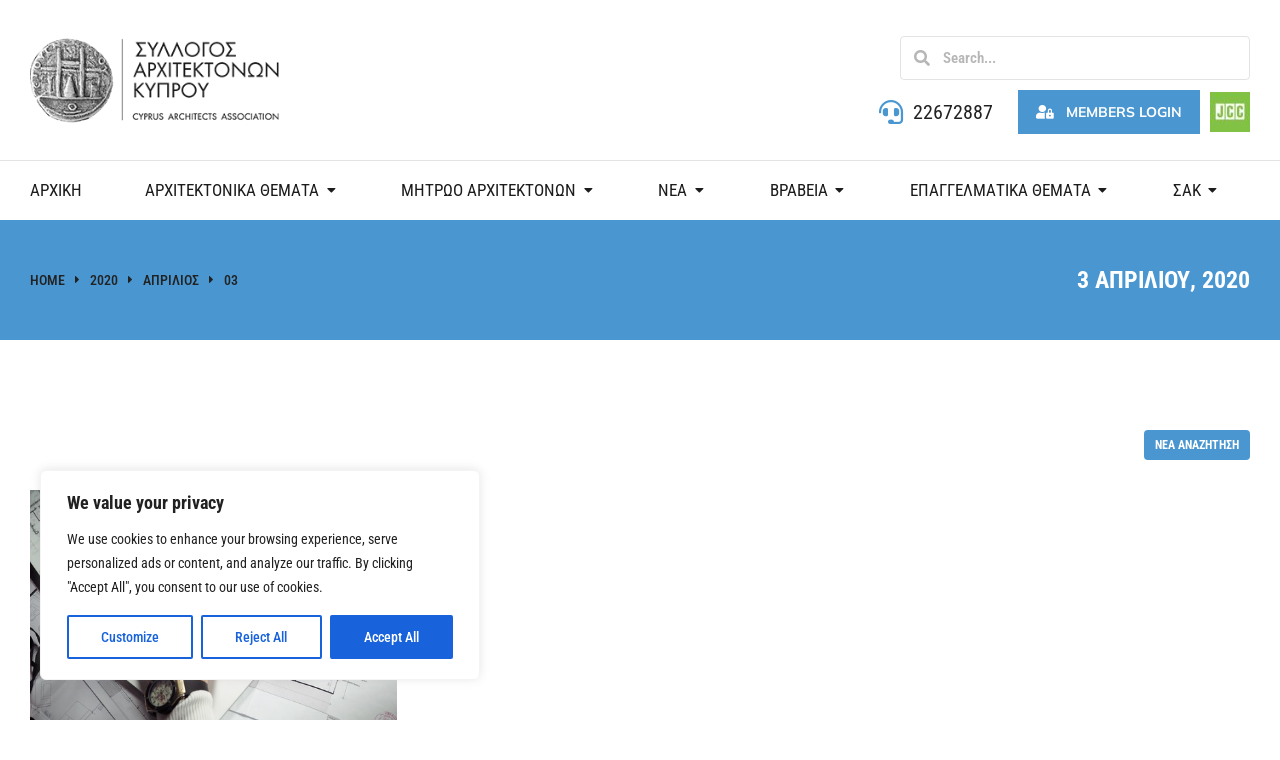

--- FILE ---
content_type: text/css
request_url: https://architecture.org.cy/wp-content/plugins/custom_member/css/style.css?ver=6.9
body_size: 323
content:
.passhidden{
	display:none;
}
.author-list{
	overflow: hidden;
}
.author-block{
	padding: 10px 20px;
	margin: 15px;
	list-style: none;
    width: 100%;
    max-width: 230px;
	min-height: 445px;
    float: left;
	border: 1px solid #eee;
	text-align: center;
}
.author-block h4{
	margin-bottom: 20px;
}
.author-img{
	margin: 10px;
	
}
.author-img img{
	max-width: 150px;
	width: 100%;
	max-height: 150px;
	height: 100%;
	border: 1px solid white;
	border-radius: 50%;
}

--- FILE ---
content_type: text/css
request_url: https://architecture.org.cy/wp-content/uploads/elementor/css/post-4359.css?ver=1769078616
body_size: 39749
content:
.elementor-4359 .elementor-element.elementor-element-01ede64 > .elementor-container > .elementor-column > .elementor-widget-wrap{align-content:center;align-items:center;}.elementor-4359 .elementor-element.elementor-element-01ede64:not(.elementor-motion-effects-element-type-background), .elementor-4359 .elementor-element.elementor-element-01ede64 > .elementor-motion-effects-container > .elementor-motion-effects-layer{background-color:var( --e-global-color-el_color_0 );}.elementor-4359 .elementor-element.elementor-element-01ede64 > .elementor-container{min-height:160px;}.elementor-4359 .elementor-element.elementor-element-01ede64{transition:background 0.3s, border 0.3s, border-radius 0.3s, box-shadow 0.3s;z-index:991;}.elementor-4359 .elementor-element.elementor-element-01ede64 > .elementor-background-overlay{transition:background 0.3s, border-radius 0.3s, opacity 0.3s;}.elementor-4359 .elementor-element.elementor-element-01ede64:not(.the7-e-sticky-spacer).the7-e-sticky-effects > .elementor-container, .the7-e-sticky-effects:not(.the7-e-sticky-spacer) .elementor-element.elementor-element-01ede64:not(.fix) > .elementor-container{min-height:60px;}.elementor-element-01ede64 > .elementor-container{min-height:0;}.elementor-4359 .elementor-element.elementor-element-01ede64.e-container.the7-e-sticky-effects:not(.the7-e-sticky-spacer){--min-height:60px;}.elementor-4359 .elementor-element.elementor-element-01ede64.e-con.the7-e-sticky-effects:not(.the7-e-sticky-spacer){--min-height:60px;}.elementor-4359 .elementor-element.elementor-element-660ea88{max-width:fit-content;flex:0 1 fit-content;min-width:initial;}.elementor-4359 .elementor-element.elementor-element-660ea88 > .elementor-element-populated{margin:0px 0px 0px 0px;--e-column-margin-right:0px;--e-column-margin-left:0px;padding:0px 0px 0px 30px;}.elementor-4359 .elementor-element.elementor-element-4c99277.elementor-column > .elementor-widget-wrap{justify-content:flex-end;}.elementor-4359 .elementor-element.elementor-element-4c99277{max-width:initial;flex:1 0 0;min-width:25px;}.elementor-4359 .elementor-element.elementor-element-4c99277 > .elementor-element-populated{padding:0px 60px 0px 30px;}.elementor-4359 .elementor-element.elementor-element-bd4c47f{text-align:start;}.elementor-4359 .elementor-element.elementor-element-bd4c47f img, .elementor-4359 .elementor-element.elementor-element-bd4c47f svg{width:85%;}.elementor-4359 .elementor-element.elementor-element-bd4c47f svg{height:auto;}.elementor-4359 .elementor-element.elementor-element-25118fa.elementor-column > .elementor-widget-wrap{justify-content:flex-end;}.elementor-4359 .elementor-element.elementor-element-25118fa{max-width:var(--the7-target-width, fit-content);flex:0 1 var(--the7-target-width, fit-content);min-width:initial;--the7-target-width:500px;}.elementor-4359 .elementor-element.elementor-element-25118fa > .elementor-element-populated{padding:0px 30px 0px 0px;}.elementor-4359 .elementor-element.elementor-element-c320078 > .elementor-widget-container{margin:10px 0px 10px 0px;}.elementor-4359 .elementor-element.elementor-element-c320078 .elementor-widget-container {display: flex;} .elementor-4359 .elementor-element.elementor-element-c320078 .the7-search-form, .elementor-4359 .elementor-element.elementor-element-c320078 .elementor-widget-container{justify-content:flex-end;}.elementor-4359 .elementor-element.elementor-element-c320078 input[type="search"].the7-search-form__input{font-size:15px;font-weight:600;text-transform:none;line-height:1.2em;letter-spacing:0px;}.elementor-4359 .elementor-element.elementor-element-c320078.the7-search-form-icon-position-inside .the7-search-form, .elementor-4359 .elementor-element.elementor-element-c320078:not(.the7-search-form-icon-position-inside) .the7-search-input__container{min-height:44px;border-style:solid;--the7-top-input-border-width:1px;--the7-right-input-border-width:1px;--the7-bottom-input-border-width:1px;--the7-left-input-border-width:1px;border-width:1px 1px 1px 1px;padding:0px 14px 0px 6px;border-radius:4px 4px 4px 4px;background-color:#FFFFFF00;border-color:var( --e-global-color-el_color_7_4 );}.elementor-4359 .elementor-element.elementor-element-c320078{--box-top-padding:0px;--box-right-padding:14px;--box-bottom-padding:0px;--box-left-padding:6px;--placeholder-color:var( --e-global-color-el_color_7_2 );--input-color:var( --e-global-color-el_color_7_2 );--expand-width:350px;--placeholder-color-focus:#FFFFFF00;--input-color-focus:var( --e-global-color-el_color_7_1 );--btn-space:6px;--e-search-form-submit-icon-size:16px;}.elementor-4359 .elementor-element.elementor-element-c320078 .the7-search-form__input,
					.elementor-4359 .elementor-element.elementor-element-c320078 .the7-search-form__icon{color:var( --e-global-color-el_color_7_2 );fill:var( --e-global-color-el_color_7_2 );} .elementor-4359 .elementor-element.elementor-element-c320078.the7-search-form-icon-position-outside .the7-search-input__container{width:min(350px, 100% - var(--icon-width,30px) - var(--btn-space, 10px));}.elementor-4359 .elementor-element.elementor-element-c320078.the7-search-form-icon-position-inside .the7-search-form{width:350px;}.elementor-4359 .elementor-element.elementor-element-c320078.the7-search-form-icon-position-inside .the7-search-form:focus-within .the7-search-form__input,
					.elementor-4359 .elementor-element.elementor-element-c320078.the7-search-form-icon-position-inside .the7-search-form:focus-within .the7-search-form__icon, .elementor-4359 .elementor-element.elementor-element-c320078:not(.the7-search-form-icon-position-inside) .the7-search-form__input:focus
					{color:var( --e-global-color-el_color_7_1 );fill:var( --e-global-color-el_color_7_1 );}.elementor-4359 .elementor-element.elementor-element-c320078 .the7-clear-search{font-size:14px;--clear-color:var( --e-global-color-el_color_7_2 );}.elementor-4359 .elementor-element.elementor-element-c320078 .the7-clear-search svg{width:14px;height:auto;}.elementor-4359 .elementor-element.elementor-element-c320078 .the7-search-form .the7-clear-search:hover{color:var( --e-global-color-el_color_7_1 );}.elementor-4359 .elementor-element.elementor-element-c320078 .the7-search-form .the7-clear-search:hover svg{fill:var( --e-global-color-el_color_7_1 );color:var( --e-global-color-el_color_7_1 );}.elementor-4359 .elementor-element.elementor-element-c320078.the7-search-form-icon-position-inside .the7-search-form:focus-within .the7-clear-search:not(:hover), .elementor-4359 .elementor-element.elementor-element-c320078:not(.the7-search-form-icon-position-inside) .the7-search-input__container:focus-within .the7-clear-search:not(:hover){color:var( --e-global-color-el_color_7_2 );}.elementor-4359 .elementor-element.elementor-element-c320078.the7-search-form-icon-position-inside .the7-search-form:focus-within .the7-clear-search:not(:hover) svg, .elementor-4359 .elementor-element.elementor-element-c320078:not(.the7-search-form-icon-position-inside) .the7-search-input__container:focus-within .the7-clear-search:not(:hover) svg{fill:var( --e-global-color-el_color_7_2 );color:var( --e-global-color-el_color_7_2 );}.elementor-4359 .elementor-element.elementor-element-c320078 .the7-search-input__container{order:2;margin-left:var(--btn-space, 10px);margin-right:0;}.elementor-4359 .elementor-element.elementor-element-c320078 .the7-search-form__submit{--e-search-form-submit-text-color:var( --e-global-color-el_color_7_2 );background-color:#FFFFFF00;}.elementor-4359 .elementor-element.elementor-element-c320078 .the7-search-form__submit:hover{--e-search-form-submit-text-hover-color:var( --e-global-color-el_color_1 );}.elementor-4359 .elementor-element.elementor-element-c320078 .the7-search-form:focus-within .the7-search-form__submit:not(:hover){--e-search-form-submit-text-color:var( --e-global-color-el_color_7_1 );}.elementor-4359 .elementor-element.elementor-element-ea030dd .box-content{align-items:flex-start;text-align:left;}.elementor-4359 .elementor-element.elementor-element-ea030dd .the7-box-wrapper{align-items:center;align-content:center;border-color:var( --e-global-color-el_color_7_4 );}.elementor-4359 .elementor-element.elementor-element-ea030dd .box-content-wrapper{flex-flow:row nowrap;}.elementor-4359 .elementor-element.elementor-element-ea030dd .elementor-icon-div{align-self:center;}.elementor-4359 .elementor-element.elementor-element-ea030dd{width:auto;max-width:auto;align-self:center;--icon-spacing:10px;}.elementor-4359 .elementor-element.elementor-element-ea030dd > .elementor-widget-container{margin:0px 25px 0px 0px;}.elementor-4359 .elementor-element.elementor-element-ea030dd .elementor-icon{font-size:24px;}.elementor-4359 .elementor-element.elementor-element-ea030dd .elementor-icon-div .elementor-icon{padding:0px;}.elementor-4359 .elementor-element.elementor-element-ea030dd .the7-box-wrapper .box-heading, .elementor-4359 .elementor-element.elementor-element-ea030dd .the7-box-wrapper .box-heading a{font-family:"Roboto Condensed", Roboto Condensed;font-size:20px;font-weight:400;text-transform:none;line-height:1.2em;letter-spacing:0px;}.elementor-4359 .elementor-element.elementor-element-ea030dd .box-description{color:var( --e-global-color-el_color_7 );margin-top:0px;}.elementor-4359 .elementor-element.elementor-element-a7c8263{width:auto;max-width:auto;}.elementor-4359 .elementor-element.elementor-element-a7c8263 {--btn-icon-size:14px;}.elementor-4359 .elementor-element.elementor-element-a7c8263 .box-button.elementor-button i{font-size:14px;}.elementor-4359 .elementor-element.elementor-element-a7c8263 .box-button.elementor-button svg{width:14px;height:14px;}.elementor-4359 .elementor-element.elementor-element-a7c8263 .box-button > span:not(.filter-popup){display:flex;align-items:center;justify-content:center;flex-flow:row nowrap;}.elementor-4359 .elementor-element.elementor-element-a7c8263 .box-button i{order:-1;margin:0 var(--btn-icon-spacing) 0 0;}.elementor-4359 .elementor-element.elementor-element-a7c8263 .box-button svg{order:-1;margin:0 var(--btn-icon-spacing) 0 0;}.elementor-4359 .elementor-element.elementor-element-a7c8263 .box-button .popup-icon{order:-1;margin:0 var(--btn-icon-spacing) 0 0;}.elementor-4359 .elementor-element.elementor-element-a7c8263 .box-button{--btn-icon-spacing:12px;border-radius:0px 0px 0px 0px;}.elementor-4359 .elementor-element.elementor-element-77b1bbd{width:auto;max-width:auto;}.elementor-4359 .elementor-element.elementor-element-77b1bbd > .elementor-widget-container{margin:0px 0px 0px 10px;}.elementor-4359 .elementor-element.elementor-element-07955fd > .elementor-container > .elementor-column > .elementor-widget-wrap{align-content:center;align-items:center;}.elementor-4359 .elementor-element.elementor-element-07955fd:not(.elementor-motion-effects-element-type-background), .elementor-4359 .elementor-element.elementor-element-07955fd > .elementor-motion-effects-container > .elementor-motion-effects-layer{background-color:var( --e-global-color-el_color_0 );}.elementor-4359 .elementor-element.elementor-element-07955fd{box-shadow:0px 1px 0px 0px rgba(0, 0, 0, 0.10980392156862745) inset;transition:background 0.3s, border 0.3s, border-radius 0.3s, box-shadow 0.3s;z-index:992;}.elementor-4359 .elementor-element.elementor-element-07955fd > .elementor-background-overlay{transition:background 0.3s, border-radius 0.3s, opacity 0.3s;}.elementor-4359 .elementor-element.elementor-element-07955fd.the7-e-sticky-effects, .the7-e-sticky-effects .elementor-element.elementor-element-07955fd:not(.fix){box-shadow:0px 0px 30px 0px rgba(0, 0, 0, 0.1);}.elementor-4359 .elementor-element.elementor-element-815d380 > .elementor-element-populated{padding:0px 30px 0px 0px;}.elementor-4359 .elementor-element.elementor-element-a345ded.items-decoration-yes .dt-nav-menu-horizontal > li > a:after{left:auto;right:auto;}.elementor-4359 .elementor-element.elementor-element-a345ded .horizontal-menu-wrap{--position:relative;--width:var(--sub-menu-width);--sub-width:100%;--sub-left:0px;--sub-paddings:calc(var(--sub-menu-gap, 0px) + var(--submenu-padding-top, 0px)) var(--submenu-padding-right, 20px) var(--submenu-padding-bottom, 20px) var(--submenu-padding-left, 20px);--sub-margins:0 var(--sub-menu-right-gap, 0px) 0 var(--sub-menu-left-gap, 0px);--left:calc(var(--first-level-submenu-offset));--right:auto;--first-item-offset:0px;--last-item-offset:auto;--submenu-max-width:var(--default-submenu-max-width);}.elementor-4359 .elementor-element.elementor-element-a345ded .dt-nav-menu-horizontal .depth-0 > .horizontal-sub-nav{--position:relative;--width:var(--sub-menu-width);--sub-width:100%;--sub-left:0px;--sub-paddings:calc(var(--sub-menu-gap, 0px) + var(--submenu-padding-top, 0px)) var(--submenu-padding-right, 20px) var(--submenu-padding-bottom, 20px) var(--submenu-padding-left, 20px);--sub-margins:0 var(--sub-menu-right-gap, 0px) 0 var(--sub-menu-left-gap, 0px);--left:calc(var(--first-level-submenu-offset));--right:auto;--first-item-offset:0px;--last-item-offset:auto;--submenu-max-width:var(--default-submenu-max-width);}.elementor-4359 .elementor-element.elementor-element-a345ded .dt-nav-menu-horizontal .depth-0 > .the7-e-mega-menu-sub-nav{--position:relative;--width:var(--sub-menu-width);--sub-width:100%;--sub-left:0px;--sub-paddings:calc(var(--sub-menu-gap, 0px) + var(--submenu-padding-top, 0px)) var(--submenu-padding-right, 20px) var(--submenu-padding-bottom, 20px) var(--submenu-padding-left, 20px);--sub-margins:0 var(--sub-menu-right-gap, 0px) 0 var(--sub-menu-left-gap, 0px);--left:calc(var(--first-level-submenu-offset));--right:auto;--first-item-offset:0px;--last-item-offset:auto;--submenu-max-width:var(--default-submenu-max-width);}.elementor-4359 .elementor-element.elementor-element-a345ded .horizontal-sub-nav{--h-menu-sub-nav-justify-content:flex-start;--h-menu-sub-nav-align-items:flex-start;--h-menu-sub-nav-text-align:left;--submenu-side-gap:20px;--submenu-item-padding-right:10px;--submenu-item-padding-left:10px;--sub-icon-size:14px;--sub-icon-spacing:5px;}.elementor-4359 .elementor-element.elementor-element-a345ded .horizontal-sub-nav > li a .submenu-indicator, .elementor-4359 .elementor-element.elementor-element-a345ded .horizontal-menu-dropdown > ul > li a .submenu-indicator{order:2;margin-left:var(--sub-icon-spacing);}.elementor-4359 .elementor-element.elementor-element-a345ded > .elementor-widget-container{margin:0px 0px 0px 0px;padding:0px 0px 0px 0px;}.elementor-4359 .elementor-element.elementor-element-a345ded .dt-nav-menu-horizontal li.depth-0 > a, .elementor-4359 .elementor-element.elementor-element-a345ded .dt-nav-menu-horizontal--main .horizontal-sub-nav{--icon-display:none;--icon-column-gap:0px;--icon-column-width:0px;}.elementor-4359 .elementor-element.elementor-element-a345ded{--grid-row-gap:3px;--sub-menu-gap:0px;--sub-menu-right-gap:0px;--sub-menu-left-gap:0px;--sub-menu-bottom-gap:0px;--submenu-padding-top:20px;--submenu-padding-right:10px;--submenu-padding-bottom:20px;--submenu-padding-left:10px;--submenu-item-color:var( --e-global-color-el_color_7 );}.elementor-4359 .elementor-element.elementor-element-a345ded .dt-nav-menu-horizontal > li:not(.item-divider):not(:first-child):not(:last-child) {padding-left:calc(3px/2);padding-right:calc(3px/2);}.elementor-4359 .elementor-element.elementor-element-a345ded.widget-divider-yes .first-item-border-hide .dt-nav-menu-horizontal > li:nth-child(2){padding-left:0;}.elementor-4359 .elementor-element.elementor-element-a345ded.widget-divider-yes .last-item-border-hide .dt-nav-menu-horizontal > li:nth-last-child(2){padding-right:0;}.elementor-4359 .elementor-element.elementor-element-a345ded .dt-nav-menu-horizontal{min-height:60px;--decoration-height:3px;--decoration-wiidth:100%;--icon-size:14px;--icon-spacing:5px;} .elementor-4359 .elementor-element.elementor-element-a345ded .dt-nav-menu-horizontal > li > a .menu-item-text{font-family:"Roboto Condensed", Roboto Condensed;font-size:17px;font-weight:400;text-transform:none;font-style:normal;line-height:1em;letter-spacing:0px;}.elementor-4359 .elementor-element.elementor-element-a345ded .dt-nav-menu-horizontal > li > a{padding:0px 0px 0px 0px;color:var( --e-global-color-el_color_6 );}.elementor-4359 .elementor-element.elementor-element-a345ded .dt-nav-menu-horizontal > li > a svg{fill:var( --e-global-color-el_color_6 );color:var( --e-global-color-el_color_6 );}.elementor-4359 .elementor-element.elementor-element-a345ded .dt-nav-menu-horizontal > li:not(.act) > a:hover{color:var( --e-global-color-el_color_1_2 );}.elementor-4359 .elementor-element.elementor-element-a345ded .dt-nav-menu-horizontal > li.parent-clicked > a{color:var( --e-global-color-el_color_1_2 );}.elementor-4359 .elementor-element.elementor-element-a345ded .dt-nav-menu-horizontal > li:not(.act) > a:hover svg{fill:var( --e-global-color-el_color_1_2 );color:var( --e-global-color-el_color_1_2 );}.elementor-4359 .elementor-element.elementor-element-a345ded .dt-nav-menu-horizontal > li.parent-clicked > a svg{fill:var( --e-global-color-el_color_1_2 );color:var( --e-global-color-el_color_1_2 );}.elementor-4359 .elementor-element.elementor-element-a345ded .dt-nav-menu-horizontal > li.act > a{color:var( --e-global-color-el_color_1_2 );}.elementor-4359 .elementor-element.elementor-element-a345ded .dt-nav-menu-horizontal > li.act > a svg{fill:var( --e-global-color-el_color_1_2 );color:var( --e-global-color-el_color_1_2 );}.elementor-4359 .elementor-element.elementor-element-a345ded .dt-nav-menu-horizontal > li > a:after{height:3px;}.elementor-4359 .elementor-element.elementor-element-a345ded:not(.decoration-left-to-right) .dt-nav-menu-horizontal > li > a:after{width:100%;}.elementor-4359 .elementor-element.elementor-element-a345ded .dt-nav-menu-horizontal li.depth-0 > a{--icon-margin:0 var(--icon-column-gap) 0 0;--icon-grid-template:" icon before" " icon header " " icon subtitle " " icon empty";--icon-grid-columns:max(var(--icon-column-width, 1em), max-content) max-content;--column-gap:var(--icon-column-gap);--row-gap:0px;--icon-column-spacing:5px;--icon-column-size:16px;}.elementor-4359 .elementor-element.elementor-element-a345ded .dt-nav-menu-horizontal li.menu-item.depth-0 > a .menu-item-text > i{font-size:16px;}.elementor-4359 .elementor-element.elementor-element-a345ded .dt-nav-menu-horizontal li.menu-item.depth-0 > a .menu-item-text > img, .elementor-4359 .elementor-element.elementor-element-a345ded .dt-nav-menu-horizontal li.menu-item.depth-0 > a .menu-item-text > svg{width:16px !important;height:16px!important;}.elementor-4359 .elementor-element.elementor-element-a345ded .dt-nav-menu-horizontal > li > a .submenu-indicator i{font-size:14px;}.elementor-4359 .elementor-element.elementor-element-a345ded .dt-nav-menu-horizontal > li > a .submenu-indicator svg{width:14px;height:14px;}.elementor-4359 .elementor-element.elementor-element-a345ded .dt-nav-menu-horizontal > li > a  .submenu-indicator{margin-left:5px;}.elementor-4359 .elementor-element.elementor-element-a345ded .horizontal-menu-dropdown .dt-nav-menu-horizontal--main{top:calc(100% + 0px);padding:20px 10px 20px 10px;}.elementor-4359 .elementor-element.elementor-element-a345ded .dt-nav-menu-horizontal > li > .horizontal-sub-nav, .elementor-4359 .elementor-element.elementor-element-a345ded .dt-nav-menu-horizontal > li > .horizontal-sub-nav .horizontal-sub-nav{min-width:calc(280px);--sub-menu-width:280px;}.elementor-4359 .elementor-element.elementor-element-a345ded .horizontal-menu-dropdown{--sub-menu-width:280px;}.elementor-4359 .elementor-element.elementor-element-a345ded .dt-nav-menu-horizontal > li > .horizontal-sub-nav:before, .elementor-4359 .elementor-element.elementor-element-a345ded .dt-nav-menu-horizontal > li > .horizontal-sub-nav .horizontal-sub-nav, .elementor-4359 .elementor-element.elementor-element-a345ded .horizontal-menu-dropdown .dt-nav-menu-horizontal--main{background-color:var( --e-global-color-el_color_0 );box-shadow:0px 0px 30px 0px rgba(0, 0, 0, 0.1);}.elementor-4359 .elementor-element.elementor-element-a345ded .horizontal-sub-nav > li:not(:last-child){padding-bottom:15px;--sub-grid-row-gap:15px;}.elementor-4359 .elementor-element.elementor-element-a345ded .horizontal-menu-dropdown .horizontal-sub-nav .horizontal-sub-nav{padding-top:15px;--sub-grid-row-gap:15px;}.elementor-4359 .elementor-element.elementor-element-a345ded .horizontal-sub-nav > li a .menu-item-text{font-size:15px;font-weight:600;text-transform:none;font-style:normal;text-decoration:none;line-height:1.4em;letter-spacing:0px;}.elementor-4359 .elementor-element.elementor-element-a345ded .horizontal-sub-nav > li > a{border-top-width:0px;border-right-width:0px;border-bottom-width:0px;border-left-width:3px;padding:2px 10px 2px 10px;}.elementor-4359 .elementor-element.elementor-element-a345ded .horizontal-sub-nav li > a{color:var( --e-global-color-el_color_7 );border-color:var( --e-global-color-el_color_0 );}.elementor-4359 .elementor-element.elementor-element-a345ded .horizontal-sub-nav > li:not(.act) > a:hover{color:var( --e-global-color-el_color_1_2 );border-color:var( --e-global-color-el_color_1 );}.elementor-4359 .elementor-element.elementor-element-a345ded .horizontal-sub-nav > li.act > a{color:var( --e-global-color-el_color_1_2 );border-color:var( --e-global-color-el_color_1 );}.elementor-4359 .elementor-element.elementor-element-a345ded .dt-nav-menu-horizontal--main .horizontal-sub-nav {--icon-margin:0 var(--icon-column-gap) 0 0;--icon-grid-template:" icon before" " icon header " " icon subtitle " " icon empty";--icon-grid-columns:max(var(--icon-column-width, 1em), max-content) max-content;--column-gap:var(--icon-column-gap);--row-gap:0px;--icon-column-spacing:5px;--icon-column-size:16px;}.elementor-4359 .elementor-element.elementor-element-a345ded .horizontal-sub-nav li.menu-item > a .menu-item-text > i{font-size:16px;}.elementor-4359 .elementor-element.elementor-element-a345ded .horizontal-sub-nav li.menu-item > a .menu-item-text > img, .elementor-4359 .elementor-element.elementor-element-a345ded .horizontal-sub-nav li.menu-item > a .menu-item-text > svg{width:16px !important;height:16px!important;}.elementor-4359 .elementor-element.elementor-element-a345ded .horizontal-sub-nav .submenu-indicator i{font-size:14px;}.elementor-4359 .elementor-element.elementor-element-a345ded .horizontal-sub-nav .submenu-indicator, .elementor-4359 .elementor-element.elementor-element-a345ded .horizontal-sub-nav .submenu-indicator svg{width:14px;height:14px;}.elementor-4359 .elementor-element.elementor-element-a345ded .horizontal-sub-nav li:not(.act) > a:hover .submenu-indicator{color:var( --e-global-color-el_color_1 );}.elementor-4359 .elementor-element.elementor-element-a345ded .horizontal-sub-nav li:not(.act) > a:hover .submenu-indicator svg{fill:var( --e-global-color-el_color_1 );color:var( --e-global-color-el_color_1 );}.elementor-4359 .elementor-element.elementor-element-a345ded .horizontal-sub-nav li.act > a .submenu-indicator{color:var( --e-global-color-el_color_1 );}.elementor-4359 .elementor-element.elementor-element-a345ded .horizontal-sub-nav li.act > a .submenu-indicator svg{fill:var( --e-global-color-el_color_1 );color:var( --e-global-color-el_color_1 );}.elementor-4359 .elementor-element.elementor-element-cd0d134:not(.elementor-motion-effects-element-type-background), .elementor-4359 .elementor-element.elementor-element-cd0d134 > .elementor-motion-effects-container > .elementor-motion-effects-layer{background-color:var( --e-global-color-el_color_0 );}.elementor-4359 .elementor-element.elementor-element-cd0d134 > .elementor-container{min-height:70px;}.elementor-4359 .elementor-element.elementor-element-cd0d134{box-shadow:0px 0px 30px 0px rgba(0, 0, 0, 0.1);transition:background 0.3s, border 0.3s, border-radius 0.3s, box-shadow 0.3s;z-index:989;}.elementor-4359 .elementor-element.elementor-element-cd0d134 > .elementor-background-overlay{transition:background 0.3s, border-radius 0.3s, opacity 0.3s;}.elementor-bc-flex-widget .elementor-4359 .elementor-element.elementor-element-cb91096.elementor-column .elementor-widget-wrap{align-items:center;}.elementor-4359 .elementor-element.elementor-element-cb91096.elementor-column.elementor-element[data-element_type="column"] > .elementor-widget-wrap.elementor-element-populated{align-content:center;align-items:center;}.elementor-4359 .elementor-element.elementor-element-cb91096{max-width:fit-content;flex:0 1 fit-content;min-width:initial;}.elementor-4359 .elementor-element.elementor-element-cb91096 > .elementor-element-populated{padding:0px 0px 0px 18px;}.elementor-4359 .elementor-element.elementor-element-7752081{text-align:start;}.elementor-4359 .elementor-element.elementor-element-7752081 img, .elementor-4359 .elementor-element.elementor-element-7752081 svg{width:100px;}.elementor-4359 .elementor-element.elementor-element-7752081 svg{height:auto;}.elementor-bc-flex-widget .elementor-4359 .elementor-element.elementor-element-4b90009.elementor-column .elementor-widget-wrap{align-items:center;}.elementor-4359 .elementor-element.elementor-element-4b90009.elementor-column.elementor-element[data-element_type="column"] > .elementor-widget-wrap.elementor-element-populated{align-content:center;align-items:center;}.elementor-4359 .elementor-element.elementor-element-4b90009.elementor-column > .elementor-widget-wrap{justify-content:flex-end;}.elementor-4359 .elementor-element.elementor-element-4b90009{max-width:initial;flex:1 0 0;min-width:25px;}.elementor-4359 .elementor-element.elementor-element-4b90009 > .elementor-element-populated{padding:0px 24px 0px 0px;}.elementor-4359 .elementor-element.elementor-element-04080b8 .elementor-icon{display:inline-flex;justify-content:center;align-items:center;background-color:#FFFFFF00;font-size:16px;padding:0.65em;border-style:solid;border-width:1px 1px 1px 1px;border-radius:100% 100% 100% 100%;border-color:var( --e-global-color-el_color_7_4 );}.elementor-4359 .elementor-element.elementor-element-04080b8{width:auto;max-width:auto;}.elementor-4359 .elementor-element.elementor-element-04080b8 > .elementor-widget-container{margin:0px 24px 0px 0px;}.elementor-4359 .elementor-element.elementor-element-04080b8 .elementor-icon i{color:var( --e-global-color-el_color_7_2 );}.elementor-4359 .elementor-element.elementor-element-04080b8 .elementor-icon svg{fill:var( --e-global-color-el_color_7_2 );color:var( --e-global-color-el_color_7_2 );}.elementor-4359 .elementor-element.elementor-element-04080b8 .elementor-icon:hover i{color:var( --e-global-color-el_color_7_1 );}.elementor-4359 .elementor-element.elementor-element-04080b8 .elementor-icon:hover svg{fill:var( --e-global-color-el_color_7_1 );color:var( --e-global-color-el_color_7_1 );}.elementor-4359 .elementor-element.elementor-element-5a49507 .elementor-icon{display:inline-flex;justify-content:center;align-items:center;font-size:32px;}.elementor-4359 .elementor-element.elementor-element-5a49507{width:auto;max-width:auto;}.elementor-4359 .elementor-element.elementor-element-5a49507 .elementor-icon i{color:var( --e-global-color-el_color_7 );}.elementor-4359 .elementor-element.elementor-element-5a49507 .elementor-icon svg{fill:var( --e-global-color-el_color_7 );color:var( --e-global-color-el_color_7 );}.elementor-4359 .elementor-element.elementor-element-5a49507 .elementor-icon:hover i{color:var( --e-global-color-el_color_1 );}.elementor-4359 .elementor-element.elementor-element-5a49507 .elementor-icon:hover svg{fill:var( --e-global-color-el_color_1 );color:var( --e-global-color-el_color_1 );}.elementor-4359 .elementor-element.elementor-element-6ea6583{width:auto;max-width:auto;}.elementor-4359 .elementor-element.elementor-element-6ea6583 > .elementor-widget-container{margin:0px 0px 0px 10px;}.elementor-theme-builder-content-area{height:400px;}.elementor-location-header:before, .elementor-location-footer:before{content:"";display:table;clear:both;}@media(max-width:1024px){ .elementor-4359 .elementor-element.elementor-element-ea030dd.icon-position-tablet-left .elementor-icon-div{margin:0 var(--icon-spacing) 0 0;} .elementor-4359 .elementor-element.elementor-element-ea030dd.icon-position-tablet-right .elementor-icon-div{margin:0 0 0 var(--icon-spacing);} .elementor-4359 .elementor-element.elementor-element-ea030dd.icon-position-tablet-top .elementor-icon-div{margin:0 0 var(--icon-spacing) 0;}.elementor-4359 .elementor-element.elementor-element-a345ded .horizontal-menu-wrap{--position:relative;--width:var(--sub-menu-width);--sub-width:100%;--sub-left:0px;--sub-paddings:calc(var(--sub-menu-gap, 0px) + var(--submenu-padding-top, 0px)) var(--submenu-padding-right, 20px) var(--submenu-padding-bottom, 20px) var(--submenu-padding-left, 20px);--sub-margins:0 var(--sub-menu-right-gap, 0px) 0 var(--sub-menu-left-gap, 0px);--left:auto;--right:calc(var(--first-level-submenu-offset));--first-item-offset:auto;--last-item-offset:0px;--submenu-max-width:var(--default-submenu-max-width);}.elementor-4359 .elementor-element.elementor-element-a345ded .dt-nav-menu-horizontal .depth-0 > .horizontal-sub-nav{--position:relative;--width:var(--sub-menu-width);--sub-width:100%;--sub-left:0px;--sub-paddings:calc(var(--sub-menu-gap, 0px) + var(--submenu-padding-top, 0px)) var(--submenu-padding-right, 20px) var(--submenu-padding-bottom, 20px) var(--submenu-padding-left, 20px);--sub-margins:0 var(--sub-menu-right-gap, 0px) 0 var(--sub-menu-left-gap, 0px);--left:auto;--right:calc(var(--first-level-submenu-offset));--first-item-offset:auto;--last-item-offset:0px;--submenu-max-width:var(--default-submenu-max-width);}.elementor-4359 .elementor-element.elementor-element-a345ded .dt-nav-menu-horizontal .depth-0 > .the7-e-mega-menu-sub-nav{--position:relative;--width:var(--sub-menu-width);--sub-width:100%;--sub-left:0px;--sub-paddings:calc(var(--sub-menu-gap, 0px) + var(--submenu-padding-top, 0px)) var(--submenu-padding-right, 20px) var(--submenu-padding-bottom, 20px) var(--submenu-padding-left, 20px);--sub-margins:0 var(--sub-menu-right-gap, 0px) 0 var(--sub-menu-left-gap, 0px);--left:auto;--right:calc(var(--first-level-submenu-offset));--first-item-offset:auto;--last-item-offset:0px;--submenu-max-width:var(--default-submenu-max-width);} .elementor-4359 .elementor-element.elementor-element-a345ded.dt-sub-menu_align-tablet-left.sub-icon_position-left.sub-icon_align-side .horizontal-sub-nav > li .menu-item-text{margin:0 0 0 var(--sub-icon-spacing);padding:0 0 0 var(--sub-icon-size);} .elementor-4359 .elementor-element.elementor-element-a345ded.dt-sub-menu_align-tablet-right.sub-icon_position-left.sub-icon_align-side .horizontal-sub-nav > li .menu-item-text{margin:0 0 0 var(--sub-icon-spacing);padding:0 0 0 var(--sub-icon-size);} .elementor-4359 .elementor-element.elementor-element-a345ded.dt-sub-menu_align-tablet-left.sub-icon_position-right.sub-icon_align-side .horizontal-sub-nav > li .menu-item-text{margin:0 var(--sub-icon-spacing) 0 0;padding:0 var(--sub-icon-size) 0 0;} .elementor-4359 .elementor-element.elementor-element-a345ded.dt-sub-menu_align-tablet-right.sub-icon_position-right.sub-icon_align-side .horizontal-sub-nav > li .menu-item-text{margin:0 var(--sub-icon-spacing) 0 0;padding:0 var(--sub-icon-size) 0 0;} .elementor-4359 .elementor-element.elementor-element-a345ded.dt-sub-menu_align-tablet-center.sub-icon_align-side .horizontal-sub-nav > li .menu-item-text {margin:0 var(--icon-spacing);padding:0 var(--sub-icon-size);}.elementor-4359 .elementor-element.elementor-element-a345ded .horizontal-sub-nav{--submenu-item-padding-right:12px;--submenu-item-padding-left:12px;}.elementor-4359 .elementor-element.elementor-element-a345ded .horizontal-sub-nav > li > a{padding:10px 12px 10px 12px;}.elementor-4359 .elementor-element.elementor-element-6ea6583 > .elementor-widget-container{margin:0px 0px 0px 20px;}}@media(max-width:777px){.elementor-4359 .elementor-element.elementor-element-01ede64 > .elementor-container{min-height:60px;} .elementor-4359 .elementor-element.elementor-element-ea030dd.icon-position-mobile-left .elementor-icon-div{margin:0 var(--icon-spacing) 0 0;} .elementor-4359 .elementor-element.elementor-element-ea030dd.icon-position-mobile-right .elementor-icon-div{margin:0 0 0 var(--icon-spacing);} .elementor-4359 .elementor-element.elementor-element-ea030dd.icon-position-mobile-top .elementor-icon-div{margin:0 0 var(--icon-spacing) 0;}.elementor-4359 .elementor-element.elementor-element-a345ded .horizontal-menu-wrap{--position:static;--width:calc(100vw - var(--sub-menu-right-gap, 0px) - var(--sub-menu-left-gap, 0px));--sub-width:calc(100% - var(--sub-menu-right-gap, 0px) - var(--sub-menu-left-gap, 0px));--sub-left:var(--sub-menu-left-gap, 0px);--sub-paddings:calc(var(--sub-menu-gap, 0px) + var(--submenu-padding-top, 20px)) calc(var(--sub-menu-right-gap, 0px) + var(--submenu-padding-right, 20px)) var(--submenu-padding-bottom, 20px) calc(var(--sub-menu-left-gap, 0px) + var(--submenu-padding-left, 20px));--sub-margins:0;--left:calc(var(--dynamic-justified-submenu-left-offset) + var(--sub-menu-left-gap, 0px));--right:auto;--first-item-offset:calc(var(--dynamic-justified-submenu-left-offset) + var(--sub-menu-left-gap, 0px));--first-level-submenu-offset:calc(var(--dynamic-justified-submenu-left-offset) + var(--sub-menu-left-gap, 0px));--last-item-offset:auto;--submenu-max-width:calc(100vw - var(--scrollbar-width, 0px));}.elementor-4359 .elementor-element.elementor-element-a345ded .dt-nav-menu-horizontal .depth-0 > .horizontal-sub-nav{--position:static;--width:calc(100vw - var(--sub-menu-right-gap, 0px) - var(--sub-menu-left-gap, 0px));--sub-width:calc(100% - var(--sub-menu-right-gap, 0px) - var(--sub-menu-left-gap, 0px));--sub-left:var(--sub-menu-left-gap, 0px);--sub-paddings:calc(var(--sub-menu-gap, 0px) + var(--submenu-padding-top, 20px)) calc(var(--sub-menu-right-gap, 0px) + var(--submenu-padding-right, 20px)) var(--submenu-padding-bottom, 20px) calc(var(--sub-menu-left-gap, 0px) + var(--submenu-padding-left, 20px));--sub-margins:0;--left:calc(var(--dynamic-justified-submenu-left-offset) + var(--sub-menu-left-gap, 0px));--right:auto;--first-item-offset:calc(var(--dynamic-justified-submenu-left-offset) + var(--sub-menu-left-gap, 0px));--first-level-submenu-offset:calc(var(--dynamic-justified-submenu-left-offset) + var(--sub-menu-left-gap, 0px));--last-item-offset:auto;--submenu-max-width:calc(100vw - var(--scrollbar-width, 0px));}.elementor-4359 .elementor-element.elementor-element-a345ded .dt-nav-menu-horizontal .depth-0 > .the7-e-mega-menu-sub-nav{--position:static;--width:calc(100vw - var(--sub-menu-right-gap, 0px) - var(--sub-menu-left-gap, 0px));--sub-width:calc(100% - var(--sub-menu-right-gap, 0px) - var(--sub-menu-left-gap, 0px));--sub-left:var(--sub-menu-left-gap, 0px);--sub-paddings:calc(var(--sub-menu-gap, 0px) + var(--submenu-padding-top, 20px)) calc(var(--sub-menu-right-gap, 0px) + var(--submenu-padding-right, 20px)) var(--submenu-padding-bottom, 20px) calc(var(--sub-menu-left-gap, 0px) + var(--submenu-padding-left, 20px));--sub-margins:0;--left:calc(var(--dynamic-justified-submenu-left-offset) + var(--sub-menu-left-gap, 0px));--right:auto;--first-item-offset:calc(var(--dynamic-justified-submenu-left-offset) + var(--sub-menu-left-gap, 0px));--first-level-submenu-offset:calc(var(--dynamic-justified-submenu-left-offset) + var(--sub-menu-left-gap, 0px));--last-item-offset:auto;--submenu-max-width:calc(100vw - var(--scrollbar-width, 0px));} .elementor-4359 .elementor-element.elementor-element-a345ded.dt-sub-menu_align-mobile-left.sub-icon_position-left.sub-icon_align-side .horizontal-sub-nav > li .menu-item-text{margin:0 0 0 var(--sub-icon-spacing);padding:0 0 0 var(--sub-icon-size);} .elementor-4359 .elementor-element.elementor-element-a345ded.dt-sub-menu_align-mobile-right.sub-icon_position-left.sub-icon_align-side .horizontal-sub-nav > li .menu-item-text{margin:0 0 0 var(--sub-icon-spacing);padding:0 0 0 var(--sub-icon-size);} .elementor-4359 .elementor-element.elementor-element-a345ded.dt-sub-menu_align-mobile-left.sub-icon_position-right.sub-icon_align-side .horizontal-sub-nav > li .menu-item-text{margin:0 var(--sub-icon-spacing) 0 0;padding:0 var(--sub-icon-size) 0 0;} .elementor-4359 .elementor-element.elementor-element-a345ded.dt-sub-menu_align-mobile-right.sub-icon_position-right.sub-icon_align-side .horizontal-sub-nav > li .menu-item-text{margin:0 var(--sub-icon-spacing) 0 0;padding:0 var(--sub-icon-size) 0 0;} .elementor-4359 .elementor-element.elementor-element-a345ded.dt-sub-menu_align-tablet-right.sub-icon_position-right.sub-icon_align-side .horizontal-sub-nav > li .menu-item-text{margin:0 var(--sub-icon-spacing) 0 0;padding:0 var(--sub-icon-size) 0 0;} .elementor-4359 .elementor-element.elementor-element-a345ded.dt-sub-menu_align-right.sub-icon_position-right.sub-icon_align-side:not(.dt-sub-menu_align-tablet-center) .horizontal-sub-nav > li .menu-item-text{margin:0 var(--sub-icon-spacing) 0 0;padding:0 var(--sub-icon-size) 0 0;} .elementor-4359 .elementor-element.elementor-element-a345ded.dt-sub-menu_align-mobile-center.sub-icon_align-side .horizontal-sub-nav > li .menu-item-text {margin:0 var(--icon-spacing) !important;padding:0 var(--sub-icon-size) !important;}}@media screen and (max-width: 1024px) {  .icon-position-tablet-right .the7_icon_box_widget-ea030dd.the7-box-wrapper .elementor-icon-div {    order: 2;  }  .icon-position-tablet-left .the7_icon_box_widget-ea030dd.the7-box-wrapper .elementor-icon-div,  .icon-position-tablet-top .the7_icon_box_widget-ea030dd.the7-box-wrapper .elementor-icon-div {    order: 0;  }  .icon-position-tablet-top .the7_icon_box_widget-ea030dd.the7-box-wrapper .box-content-wrapper {    flex-wrap: wrap;  }  .icon-vertical-align-tablet-start.icon-position-tablet-top .the7_icon_box_widget-ea030dd.the7-box-wrapper .box-content-wrapper {    justify-content: flex-start;  }  .icon-vertical-align-tablet-center.icon-position-tablet-top .the7_icon_box_widget-ea030dd.the7-box-wrapper .box-content-wrapper {    justify-content: center;  }  .icon-vertical-align-tablet-end.icon-position-tablet-top .the7_icon_box_widget-ea030dd.the7-box-wrapper .box-content-wrapper {    justify-content: flex-end;  }  .icon-position-tablet-left .the7_icon_box_widget-ea030dd.the7-box-wrapper .box-content-wrapper,  .icon-position-tablet-right .the7_icon_box_widget-ea030dd.the7-box-wrapper .box-content-wrapper {    flex-wrap: inherit;  }  .icon-position-tablet-left .the7_icon_box_widget-ea030dd.the7-box-wrapper,  .icon-position-tablet-right .the7_icon_box_widget-ea030dd.the7-box-wrapper {    flex-wrap: unset;  }}@media screen and (max-width: 777px) {  .icon-position-mobile-right .the7_icon_box_widget-ea030dd.the7-box-wrapper .elementor-icon-div {    order: 2;  }  .icon-position-mobile-top .the7_icon_box_widget-ea030dd.the7-box-wrapper .box-content-wrapper {    flex-wrap: wrap;  }  .icon-position-mobile-left .the7_icon_box_widget-ea030dd.the7-box-wrapper .elementor-icon-div,  .icon-position-mobile-top .the7_icon_box_widget-ea030dd.the7-box-wrapper .elementor-icon-div {    order: 0;  }  .icon-vertical-align-mobile-start.icon-position-mobile-top .the7_icon_box_widget-ea030dd.the7-box-wrapper .box-content-wrapper {    justify-content: flex-start;  }  .icon-vertical-align-mobile-center.icon-position-mobile-top .the7_icon_box_widget-ea030dd.the7-box-wrapper .box-content-wrapper {    justify-content: center;  }  .icon-vertical-align-mobile-end.icon-position-mobile-top .the7_icon_box_widget-ea030dd.the7-box-wrapper .box-content-wrapper {    justify-content: flex-end;  }  .icon-position-mobile-left .the7_icon_box_widget-ea030dd.the7-box-wrapper .box-content-wrapper,  .icon-position-mobile-right .the7_icon_box_widget-ea030dd.the7-box-wrapper .box-content-wrapper {    flex-wrap: inherit;  }  .icon-position-mobile-left .the7_icon_box_widget-ea030dd.the7-box-wrapper,  .icon-position-mobile-right .the7_icon_box_widget-ea030dd.the7-box-wrapper {    flex-wrap: unset;  }}

--- FILE ---
content_type: text/css
request_url: https://architecture.org.cy/wp-content/uploads/elementor/css/post-614.css?ver=1769078670
body_size: 14531
content:
.elementor-614 .elementor-element.elementor-element-f0d521a:not(.elementor-motion-effects-element-type-background), .elementor-614 .elementor-element.elementor-element-f0d521a > .elementor-motion-effects-container > .elementor-motion-effects-layer{background-color:var( --e-global-color-el_color_1 );}.elementor-614 .elementor-element.elementor-element-f0d521a > .elementor-background-overlay{background-image:url("https://architecture.org.cy/wp-content/uploads/fragile-art-titlearea.svg");background-position:center right;background-repeat:no-repeat;background-size:480px auto;opacity:0.17;mix-blend-mode:overlay;transition:background 0.3s, border-radius 0.3s, opacity 0.3s;}.elementor-614 .elementor-element.elementor-element-f0d521a > .elementor-container{min-height:120px;}.elementor-614 .elementor-element.elementor-element-f0d521a{transition:background 0.3s, border 0.3s, border-radius 0.3s, box-shadow 0.3s;}.elementor-bc-flex-widget .elementor-614 .elementor-element.elementor-element-67e3eac.elementor-column .elementor-widget-wrap{align-items:center;}.elementor-614 .elementor-element.elementor-element-67e3eac.elementor-column.elementor-element[data-element_type="column"] > .elementor-widget-wrap.elementor-element-populated{align-content:center;align-items:center;}.elementor-614 .elementor-element.elementor-element-67e3eac{max-width:initial;flex:1 0 0;min-width:25px;}.elementor-614 .elementor-element.elementor-element-9e1347c .breadcrumbs li:not(:first-child):before{display:none;}.elementor-614 .elementor-element.elementor-element-9e1347c .breadcrumbs li.current:last-child{display:inline-flex;}.elementor-614 .elementor-element.elementor-element-9e1347c .breadcrumbs{justify-content:flex-start;font-family:var( --e-global-typography-el_breadcrumbs_1-font-family ), Roboto Condensed;font-size:var( --e-global-typography-el_breadcrumbs_1-font-size );font-weight:var( --e-global-typography-el_breadcrumbs_1-font-weight );text-transform:var( --e-global-typography-el_breadcrumbs_1-text-transform );font-style:var( --e-global-typography-el_breadcrumbs_1-font-style );text-decoration:var( --e-global-typography-el_breadcrumbs_1-text-decoration );line-height:var( --e-global-typography-el_breadcrumbs_1-line-height );letter-spacing:var( --e-global-typography-el_breadcrumbs_1-letter-spacing );color:var( --e-global-color-el_color_7 );}.elementor-614 .elementor-element.elementor-element-9e1347c .breadcrumbs li > a:hover{text-decoration:underline;}.elementor-614 .elementor-element.elementor-element-9e1347c .breadcrumbs li:not(:first-child):before, .elementor-614 .elementor-element.elementor-element-9e1347c .breadcrumbs li:not(:first-child) i{color:var( --e-global-color-el_color_7 );font-size:12px;}.elementor-614 .elementor-element.elementor-element-9e1347c .breadcrumbs li:not(:first-child) svg{fill:var( --e-global-color-el_color_7 );color:var( --e-global-color-el_color_7 );width:12px;}.elementor-614 .elementor-element.elementor-element-9e1347c .children{--sub-icon-size:12px;}.elementor-614 .elementor-element.elementor-element-9e1347c .breadcrumbs li:not(:first-child):before, .elementor-614 .elementor-element.elementor-element-9e1347c .breadcrumbs li:not(:first-child) i, .elementor-614 .elementor-element.elementor-element-9e1347c .breadcrumbs li:not(:first-child) svg{margin:0 10px;}.elementor-bc-flex-widget .elementor-614 .elementor-element.elementor-element-00de578.elementor-column .elementor-widget-wrap{align-items:center;}.elementor-614 .elementor-element.elementor-element-00de578.elementor-column.elementor-element[data-element_type="column"] > .elementor-widget-wrap.elementor-element-populated{align-content:center;align-items:center;}.elementor-614 .elementor-element.elementor-element-00de578{max-width:var(--the7-target-width, fit-content);flex:0 1 var(--the7-target-width, fit-content);min-width:initial;}.elementor-614 .elementor-element.elementor-element-41ff2e1 .elementor-heading-title{font-family:var( --e-global-typography-el_page_title_1-font-family ), Roboto Condensed;font-size:var( --e-global-typography-el_page_title_1-font-size );font-weight:var( --e-global-typography-el_page_title_1-font-weight );text-transform:var( --e-global-typography-el_page_title_1-text-transform );font-style:var( --e-global-typography-el_page_title_1-font-style );text-decoration:var( --e-global-typography-el_page_title_1-text-decoration );line-height:var( --e-global-typography-el_page_title_1-line-height );letter-spacing:var( --e-global-typography-el_page_title_1-letter-spacing );color:#FFFFFF;}.elementor-614 .elementor-element.elementor-element-7eba5b41{margin-top:60px;margin-bottom:60px;}.elementor-614 .elementor-element.elementor-element-048a309 > .elementor-widget-container{margin:0px 0px 30px 0px;}.elementor-614 .elementor-element.elementor-element-fc934a5 .dt-css-grid{grid-template-columns:repeat(3,1fr);grid-column-gap:60px;grid-row-gap:50px;--grid-row-gap:50px;}.elementor-614 .elementor-element.elementor-element-fc934a5{--wide-desktop-columns:3;--the7-img-object-fit:var(--object-fit);--the7-img-width:var(--ratio-img-width);--the7-img-height:var(--ratio-img-height);--the7-img-max-height:var(--max-height);--the7-img-max-width:var(--max-width);--box-width:var(--image-size, var(--ratio-img-width));--the7-img-ratio:var(--aspect-ratio, var(--ratio));--object-fit:cover;--ratio-img-width:100%;--svg-width:100%;--height:100%;--max-height:100%;--max-width:100%;--aspect-ratio:1.5;}.elementor-614 .elementor-element.elementor-element-fc934a5 [class*="the7-simple-widget-"]{--content-wrapper-flex-flow:column wrap;--thumb-margin:0 0 var(--image-spacing) 0;--thumb-order:0;--content-width:100%;--image-spacing:30px;--image-size:100%;--image-ratio:100%;}.elementor-614 .elementor-element.elementor-element-fc934a5 .the7-simple-post-thumb, .elementor-614 .elementor-element.elementor-element-fc934a5 .post-entry-content{align-self:flex-start;}.elementor-614 .elementor-element.elementor-element-fc934a5 .post-entry-content{align-items:flex-start;text-align:left;}.elementor-614 .elementor-element.elementor-element-fc934a5 .the7-simple-post-thumb{width:var(--image-size);}.elementor-614 .elementor-element.elementor-element-fc934a5 .heading{font-family:var( --e-global-typography-el_title_4-font-family ), Roboto Condensed;font-size:var( --e-global-typography-el_title_4-font-size );font-weight:var( --e-global-typography-el_title_4-font-weight );text-transform:var( --e-global-typography-el_title_4-text-transform );line-height:var( --e-global-typography-el_title_4-line-height );letter-spacing:var( --e-global-typography-el_title_4-letter-spacing );}.elementor-614 .elementor-element.elementor-element-fc934a5 .post-title:hover{color:var( --e-global-color-el_color_1_2 );}.elementor-614 .elementor-element.elementor-element-fc934a5 a.wf-cell:hover .post-title{color:var( --e-global-color-el_color_1_2 );}.elementor-614 .elementor-element.elementor-element-fc934a5 .entry-meta .meta-item:not(:first-child):before{content:"•";}.elementor-614 .elementor-element.elementor-element-fc934a5 .short-description{margin-top:15px;}.elementor-614 .elementor-element.elementor-element-fc934a5 .paginator{justify-content:center;margin-top:60px;}.elementor-614 .elementor-element.elementor-element-fc934a5 .paginator a{padding:5px 10px 5px 10px;margin:0px 5px 0px 5px;}@media(max-width:1024px) and (min-width:778px){.elementor-614 .elementor-element.elementor-element-26553c9b{width:100%;}}@media(max-width:1024px){.elementor-614 .elementor-element.elementor-element-9e1347c .breadcrumbs{font-size:var( --e-global-typography-el_breadcrumbs_1-font-size );line-height:var( --e-global-typography-el_breadcrumbs_1-line-height );letter-spacing:var( --e-global-typography-el_breadcrumbs_1-letter-spacing );}.elementor-614 .elementor-element.elementor-element-41ff2e1{width:100%;max-width:100%;}.elementor-614 .elementor-element.elementor-element-41ff2e1 .elementor-heading-title{font-size:var( --e-global-typography-el_page_title_1-font-size );line-height:var( --e-global-typography-el_page_title_1-line-height );letter-spacing:var( --e-global-typography-el_page_title_1-letter-spacing );}.elementor-614 .elementor-element.elementor-element-fc934a5 .dt-css-grid{grid-template-columns:repeat(1,1fr);}.elementor-614 .elementor-element.elementor-element-fc934a5{--wide-desktop-columns:1;}.elementor-614 .elementor-element.elementor-element-fc934a5 .heading{font-size:var( --e-global-typography-el_title_4-font-size );line-height:var( --e-global-typography-el_title_4-line-height );letter-spacing:var( --e-global-typography-el_title_4-letter-spacing );}}@media(max-width:777px){.elementor-614 .elementor-element.elementor-element-f0d521a > .elementor-background-overlay{background-size:300px auto;}.elementor-614 .elementor-element.elementor-element-67e3eac.elementor-column > .elementor-widget-wrap{justify-content:center;}.elementor-614 .elementor-element.elementor-element-67e3eac{max-width:initial;flex:none;min-width:25px;}.elementor-614 .elementor-element.elementor-element-67e3eac > .elementor-element-populated{padding:30px 30px 0px 30px;}.elementor-614 .elementor-element.elementor-element-9e1347c .breadcrumbs{justify-content:flex-start;font-size:var( --e-global-typography-el_breadcrumbs_1-font-size );line-height:var( --e-global-typography-el_breadcrumbs_1-line-height );letter-spacing:var( --e-global-typography-el_breadcrumbs_1-letter-spacing );}.elementor-614 .elementor-element.elementor-element-00de578{max-width:initial;flex:none;min-width:25px;}.elementor-614 .elementor-element.elementor-element-00de578 > .elementor-element-populated{padding:15px 30px 30px 30px;}.elementor-614 .elementor-element.elementor-element-41ff2e1{text-align:start;}.elementor-614 .elementor-element.elementor-element-41ff2e1 .elementor-heading-title{font-size:var( --e-global-typography-el_page_title_1-font-size );line-height:var( --e-global-typography-el_page_title_1-line-height );letter-spacing:var( --e-global-typography-el_page_title_1-letter-spacing );}.elementor-614 .elementor-element.elementor-element-fc934a5 .dt-css-grid{grid-template-columns:repeat(1,1fr);}.elementor-614 .elementor-element.elementor-element-fc934a5{--wide-desktop-columns:1;}.elementor-614 .elementor-element.elementor-element-fc934a5 [class*="the7-simple-widget-"]{--image-spacing:20px;--image-size:60px;--image-ratio:60px;}.elementor-614 .elementor-element.elementor-element-fc934a5 .the7-simple-post-thumb{width:var(--image-size);}.elementor-614 .elementor-element.elementor-element-fc934a5 .heading{font-size:var( --e-global-typography-el_title_4-font-size );line-height:var( --e-global-typography-el_title_4-line-height );letter-spacing:var( --e-global-typography-el_title_4-letter-spacing );}}@media screen and (min-width: 1351px) {  .the7-elements-simple-posts-fc934a5 .dt-css-grid {    grid-template-columns: repeat(var(--wide-desktop-columns),minmax(0,1fr)) ! important;  }  .the7-elements-simple-posts-fc934a5 .wf-cell:nth-child(-n + 3):before,  .the7-elements-simple-posts-fc934a5 .wd-hide-divider:before {    display: none;  }}@media screen and (min-width: 1026px) {  .the7-elements-simple-posts-fc934a5 .wf-cell:nth-child(-n + 3):before,  .d-hide-divider:before {    display: none;  }}@media screen and (min-width: 778px) and (max-width: 1024px) {  .the7-elements-simple-posts-fc934a5 .wf-cell:nth-child(-n + 1):before,  .t-hide-divider:before {    display: none;  }}@media screen and (max-width: 1024px) {  .img-align-tablet-right .the7-elements-simple-posts-fc934a5.the7-simple-widget-posts .the7-simple-post-thumb {    order: 2;  }  .img-align-tablet-left .the7-elements-simple-posts-fc934a5.the7-simple-widget-posts .the7-simple-post-thumb {    order: 0;  }  .img-align-tablet-top .the7-elements-simple-posts-fc934a5.the7-simple-widget-posts .the7-simple-post-thumb {    order: 0;    margin: 0 0 var(--image-spacing) 0;  }  .img-align-tablet-top .the7-elements-simple-posts-fc934a5 .wrapper.post {    flex-wrap: wrap;  }  .image-vertical-align-tablet-start.img-align-tablet-top .the7-elements-simple-posts-fc934a5 .wrapper.post {    justify-content: flex-start;  }  .image-vertical-align-tablet-center.img-align-tablet-top .the7-elements-simple-posts-fc934a5 .wrapper.post {    justify-content: center;  }  .image-vertical-align-tablet-end.img-align-tablet-top .the7-elements-simple-posts-fc934a5 .wrapper.post {    justify-content: flex-end;  }  .img-align-tablet-left .the7-elements-simple-posts-fc934a5 .wrapper.post,  .img-align-tablet-right .the7-elements-simple-posts-fc934a5 .wrapper.post {    flex-wrap: inherit;  }  .img-align-tablet-left .the7-elements-simple-posts-fc934a5,  .img-align-tablet-right .the7-elements-simple-posts-fc934a5 {    flex-wrap: unset;  }  .icon-box-vertical-align-tablet-center .the7-elements-simple-posts-fc934a5 .wf-cell .post-entry-content {    justify-content: center;  }  .icon-box-vertical-align-tablet-bottom .the7-elements-simple-posts-fc934a5 .wf-cell .post-entry-content {    justify-content: flex-end;  }}@media screen and (max-width: 777px) {  .the7-elements-simple-posts-fc934a5 .wf-cell:nth-child(-n + 1):before,  .m-hide-divider:before {    display: none;  }  .img-align-mobile-right .the7-elements-simple-posts-fc934a5.the7-simple-widget-posts .the7-simple-post-thumb {    order: 2;  }  .img-align-mobile-left .the7-elements-simple-posts-fc934a5.the7-simple-widget-posts .the7-simple-post-thumb {    order: 0;  }  .img-align-mobile-top .the7-elements-simple-posts-fc934a5.the7-simple-widget-posts .the7-simple-post-thumb {    order: 0;    margin: 0 0 var(--image-spacing) 0;  }  .img-align-mobile-top .the7-elements-simple-posts-fc934a5 .wrapper.post {    flex-wrap: wrap;  }  .image-vertical-align-mobile-start.img-align-mobile-top .the7-elements-simple-posts-fc934a5 .wrapper.post {    justify-content: flex-start;  }  .image-vertical-align-mobile-center.img-align-mobile-top .the7-elements-simple-posts-fc934a5 .wrapper.post {    justify-content: center;  }  .image-vertical-align-mobile-end.img-align-mobile-top .the7-elements-simple-posts-fc934a5 .wrapper.post {    justify-content: flex-end;  }  .img-align-mobile-left .the7-elements-simple-posts-fc934a5 .wrapper.post,  .img-align-mobile-right .the7-elements-simple-posts-fc934a5 .wrapper.post {    flex-wrap: inherit;  }  .img-align-mobile-left .the7-elements-simple-posts-fc934a5,  .img-align-mobile-right .the7-elements-simple-posts-fc934a5 {    flex-wrap: unset;  }  .icon-box-vertical-align-mobile-center .the7-elements-simple-posts-fc934a5 .wf-cell .post-entry-content {    justify-content: center;  }  .icon-box-vertical-align-mobile-bottom .the7-elements-simple-posts-fc934a5 .wf-cell .post-entry-content {    justify-content: flex-end;  }}

--- FILE ---
content_type: text/css
request_url: https://architecture.org.cy/wp-content/themes/dt-the7-child/style.css?ver=14.0.2.1
body_size: 1755
content:
/*
Theme Name: the7dtchild
Author: Dream-Theme
Author URI: http://dream-theme.com/
Description: The7 is perfectly scalable, performance and SEO optimized, responsive, retina ready multipurpose WordPress theme. It will fit every site – big or small. From huge corporate portals to studio or personal sites – The7 will become a great foundation for your next project!
Version: 1.0.0
License: This WordPress theme is comprised of two parts: (1) The PHP code and integrated HTML are licensed under the GPL license as is WordPress itself.  You will find a copy of the license text in the same directory as this text file. Or you can read it here: http://wordpress.org/about/gpl/ (2) All other parts of the theme including, but not limited to the CSS code, images, and design are licensed according to the license purchased. Read about licensing details here: http://themeforest.net/licenses/regular_extended
Template: dt-the7
*/


/*.elementor-4567 .elementor-element.elementor-element-af1f873 .elementor-repeater-item-cebab8e .swiper-slide-bg {background-position: top center;}*/

.fullname h4 {text-transform: lowercase !important;margin-bottom:0!important;}
.fullname h4:first-letter {text-transform: capitalize !important;}

.elementor-4567 .elementor-element.elementor-element-af1f873 .elementor-repeater-item-de735e9 .swiper-slide-bg {background-position: 0 40%;}
.post-entry-content .the7-hover-icon {display:none!important;}

.author-block h4 {margin-bottom: 5px; font-size:20px;}
.author-block p {margin-bottom: 0px;line-height: normal;word-wrap: break-word;font-size:15px;}


#gform_submit_button_2 {border-radius:0!important;}


@media only screen and (min-width: 1024px) {
.gallery-spacing-custom .elementor-image-gallery .gallery-icon {padding: 0;border-right: 1px solid #ababab;}

}
@media only screen and (max-width: 760px) {
.single-post .elementor-widget-container {padding:0 20px;}}

--- FILE ---
content_type: text/css
request_url: https://architecture.org.cy/wp-content/uploads/elementor/css/post-4503.css?ver=1769078617
body_size: 26944
content:
.elementor-4503 .elementor-element.elementor-element-9e14983 > .elementor-element-populated{padding:30px 30px 30px 30px;}.elementor-4503 .elementor-element.elementor-element-ac2f4e7 .dt-nav-menu > li > a{justify-content:flex-start;align-items:flex-start;text-align:left;--menu-position:flex-start;border-top-width:0px;border-right-width:0px;border-bottom-width:0px;border-left-width:0px;padding:20px 0px 20px 0px;border-color:#FFFFFF00;}.elementor-4503 .elementor-element.elementor-element-ac2f4e7.dt-nav-menu_align-center .dt-icon-align-side .dt-nav-menu > li > a .item-content{padding:0 var(--icon-size);} .elementor-4503 .elementor-element.elementor-element-ac2f4e7.dt-nav-menu_align-left .dt-icon-position-left.dt-icon-align-side .dt-nav-menu > li > a .item-content{margin:0 0 0 var(--icon-spacing);padding:0 0 0 var(--icon-size);} .elementor-4503 .elementor-element.elementor-element-ac2f4e7.dt-nav-menu_align-right .dt-icon-position-left.dt-icon-align-side .dt-nav-menu > li > a .item-content{margin:0 0 0 var(--icon-spacing);padding:0 0 0 var(--icon-size);} .elementor-4503 .elementor-element.elementor-element-ac2f4e7.dt-nav-menu_align-left .dt-icon-position-right.dt-icon-align-side .dt-nav-menu > li > a .item-content{margin:0 var(--icon-spacing) 0 0;padding:0 var(--icon-size) 0 0;} .elementor-4503 .elementor-element.elementor-element-ac2f4e7.dt-nav-menu_align-right .dt-icon-position-right.dt-icon-align-side .dt-nav-menu > li > a .item-content{margin:0 var(--icon-spacing) 0 0;padding:0 var(--icon-size) 0 0;}.elementor-4503 .elementor-element.elementor-element-ac2f4e7 .vertical-sub-nav{--sub-justify-content:flex-start;--sub-align-items:flex-start;--sub-text-align:left;--sub-menu-position:flex-start;--sub-icon-size:16px;--sub-icon-spacing:5px;}.elementor-4503 .elementor-element.elementor-element-ac2f4e7 > .elementor-widget-container{margin:0px 0px 0px 0px;padding:0px 0px 0px 0px;}.elementor-4503 .elementor-element.elementor-element-ac2f4e7 li > a .item-content > i, .elementor-4503 .elementor-element.elementor-element-ac2f4e7 li > a .item-content > img, .elementor-4503 .elementor-element.elementor-element-ac2f4e7 li > a .item-content > svg{display:flex;}.elementor-4503 .elementor-element.elementor-element-ac2f4e7 .dt-nav-menu > li:not(:last-child){padding-bottom:calc(0px);margin-bottom:0;}.elementor-4503 .elementor-element.elementor-element-ac2f4e7.widget-divider-yes .dt-nav-menu > li:first-child{padding-top:calc(0px/2);}.elementor-4503 .elementor-element.elementor-element-ac2f4e7.widget-divider-yes .dt-nav-menu > li:last-child{padding-bottom:calc(0px/2);}.elementor-4503 .elementor-element.elementor-element-ac2f4e7 .dt-nav-menu{--grid-row-gap:0px;--icon-size:20px;--icon-spacing:5px;}.elementor-4503 .elementor-element.elementor-element-ac2f4e7.widget-divider-yes .dt-nav-menu > li:after{border-bottom-style:solid;}.elementor-4503 .elementor-element.elementor-element-ac2f4e7.widget-divider-yes .dt-nav-menu > li:first-child:before{border-top-style:solid;}.elementor-4503 .elementor-element.elementor-element-ac2f4e7 .first-item-border-hide .dt-nav-menu > li:first-child:before{border-top-style:none;}.elementor-4503 .elementor-element.elementor-element-ac2f4e7.widget-divider-yes .first-item-border-hide .dt-nav-menu > li:first-child{padding-top:0;}.elementor-4503 .elementor-element.elementor-element-ac2f4e7.widget-divider-yes .last-item-border-hide .dt-nav-menu > li:last-child:after{border-bottom-style:none;}.elementor-4503 .elementor-element.elementor-element-ac2f4e7.widget-divider-yes .last-item-border-hide .dt-nav-menu > li:last-child{padding-bottom:0;}.elementor-4503 .elementor-element.elementor-element-ac2f4e7.widget-divider-yes{--divider-width:1px;}.elementor-4503 .elementor-element.elementor-element-ac2f4e7.widget-divider-yes .dt-nav-menu > li:after, .elementor-4503 .elementor-element.elementor-element-ac2f4e7.widget-divider-yes .dt-nav-menu > li:before{border-color:var( --e-global-color-el_color_7_4 );} .elementor-4503 .elementor-element.elementor-element-ac2f4e7 .dt-nav-menu > li > a{font-family:var( --e-global-typography-el_title_6-font-family ), Roboto Condensed;font-size:var( --e-global-typography-el_title_6-font-size );font-weight:var( --e-global-typography-el_title_6-font-weight );text-transform:var( --e-global-typography-el_title_6-text-transform );line-height:var( --e-global-typography-el_title_6-line-height );letter-spacing:var( --e-global-typography-el_title_6-letter-spacing );}.elementor-4503 .elementor-element.elementor-element-ac2f4e7 .dt-icon-position-left.dt-icon-align-side .dt-nav-menu > li > a .next-level-button {left:0px;}.elementor-4503 .elementor-element.elementor-element-ac2f4e7 .dt-icon-position-right.dt-icon-align-side .dt-nav-menu > li > a .next-level-button {right:0px;}.elementor-4503 .elementor-element.elementor-element-ac2f4e7 .dt-nav-menu > li > a:hover{color:var( --e-global-color-el_color_1_2 );background-color:#FFFFFF00;border-color:var( --e-global-color-el_color_1 );}.elementor-4503 .elementor-element.elementor-element-ac2f4e7 .dt-nav-menu > li > a:hover .item-content svg{fill:var( --e-global-color-el_color_1_2 );color:var( --e-global-color-el_color_1_2 );}.elementor-4503 .elementor-element.elementor-element-ac2f4e7 .dt-nav-menu > li > a.active, .elementor-4503 .elementor-element.elementor-element-ac2f4e7 .dt-nav-menu > li > a.active-item{color:var( --e-global-color-el_color_1_2 );background-color:#FFFFFF00;border-color:var( --e-global-color-el_color_1 );}.elementor-4503 .elementor-element.elementor-element-ac2f4e7 .dt-nav-menu > li > a.active .item-content svg, .elementor-4503 .elementor-element.elementor-element-ac2f4e7 .dt-nav-menu > li > a.active-item .item-content svg{fill:var( --e-global-color-el_color_1_2 );color:var( --e-global-color-el_color_1_2 );}.elementor-4503 .elementor-element.elementor-element-ac2f4e7 .dt-nav-menu li.depth-0 > a{--icon-margin:0 var(--icon-column-spacing) 0 0;--item-direction:row;--item-align:center;--sub-item-align:center;--item-justify:inherit;--icon-order:0;--icon-column-spacing:5px;--icon-column-size:16px;}.elementor-4503 .elementor-element.elementor-element-ac2f4e7 .dt-nav-menu li.menu-item.depth-0 > a .item-content > i{font-size:16px;}.elementor-4503 .elementor-element.elementor-element-ac2f4e7 .dt-nav-menu li.menu-item.depth-0 > a .item-content > img, .elementor-4503 .elementor-element.elementor-element-ac2f4e7 .dt-nav-menu li.menu-item.depth-0 > a .item-content > svg{width:16px !important;height:16px!important;}.elementor-4503 .elementor-element.elementor-element-ac2f4e7 .dt-nav-menu > li > a .next-level-button i{font-size:20px;}.elementor-4503 .elementor-element.elementor-element-ac2f4e7 .dt-nav-menu > li > a .next-level-button, .elementor-4503 .elementor-element.elementor-element-ac2f4e7 .dt-nav-menu > li > a .next-level-button svg{width:20px;height:20px;}.elementor-4503 .elementor-element.elementor-element-ac2f4e7 .dt-icon-position-left .dt-nav-menu > li > a .next-level-button{margin-right:5px;}.elementor-4503 .elementor-element.elementor-element-ac2f4e7 .dt-icon-position-right .dt-nav-menu > li > a  .next-level-button{margin-left:5px;}.elementor-4503 .elementor-element.elementor-element-ac2f4e7 .dt-icon-position-left.dt-icon-align-side .dt-nav-menu > li > a .item-content {margin-left:5px;}.elementor-4503 .elementor-element.elementor-element-ac2f4e7 .dt-icon-position-right.dt-icon-align-side .dt-nav-menu > li > a .item-content {margin-right:5px;} .elementor-4503 .elementor-element.elementor-element-ac2f4e7.dt-nav-menu_align-center .dt-icon-align-side .dt-nav-menu > li > a  .item-content {margin:0 5px;}.elementor-4503 .elementor-element.elementor-element-ac2f4e7 .dt-nav-menu > li > .vertical-sub-nav{padding:0px 20px 20px 0px;}.elementor-4503 .elementor-element.elementor-element-ac2f4e7 .vertical-sub-nav > li:not(:last-child){padding-bottom:calc(0px);margin-bottom:0;--sub-grid-row-gap:0px;}.elementor-4503 .elementor-element.elementor-element-ac2f4e7.sub-widget-divider-yes .vertical-sub-nav > li:first-child{padding-top:calc(0px/2);}.elementor-4503 .elementor-element.elementor-element-ac2f4e7 .vertical-sub-nav .vertical-sub-nav > li:first-child{margin-top:calc(0px/2);padding-top:calc(0px/2);}.elementor-4503 .elementor-element.elementor-element-ac2f4e7 .first-sub-item-border-hide .dt-nav-menu > li > .vertical-sub-nav > li:first-child{padding-top:0;}.elementor-4503 .elementor-element.elementor-element-ac2f4e7.sub-widget-divider-yes .vertical-sub-nav > li:last-child{padding-bottom:calc(0px/2);}.elementor-4503 .elementor-element.elementor-element-ac2f4e7 .vertical-sub-nav .vertical-sub-nav > li:last-child{margin-bottom:calc(0px/2);padding-bottom:calc(0px/2);}.elementor-4503 .elementor-element.elementor-element-ac2f4e7.sub-widget-divider-yes .last-sub-item-border-hide .dt-nav-menu > li > .vertical-sub-nav > li:last-child{padding-bottom:0;}.elementor-4503 .elementor-element.elementor-element-ac2f4e7 .dt-nav-menu > li > .vertical-sub-nav .vertical-sub-nav{margin-bottom:calc(-0px);}.elementor-4503 .elementor-element.elementor-element-ac2f4e7 .vertical-sub-nav > li, .elementor-4503 .elementor-element.elementor-element-ac2f4e7 .vertical-sub-nav > li a{font-size:15px;font-weight:600;text-transform:none;line-height:1.4em;letter-spacing:0px;}.elementor-4503 .elementor-element.elementor-element-ac2f4e7 .vertical-sub-nav li a{border-top-width:0px;border-right-width:0px;border-bottom-width:0px;border-left-width:1px;padding:10px 0px 10px 20px;color:var( --e-global-color-el_color_7 );}.elementor-4503 .elementor-element.elementor-element-ac2f4e7 .dt-sub-icon-position-left.dt-sub-icon-align-side .vertical-sub-nav li a .next-level-button {left:20px;}.elementor-4503 .elementor-element.elementor-element-ac2f4e7 .dt-sub-icon-position-right.dt-sub-icon-align-side .vertical-sub-nav li a .next-level-button {right:0px;}.elementor-4503 .elementor-element.elementor-element-ac2f4e7 .vertical-sub-nav li a .item-content svg{fill:var( --e-global-color-el_color_7 );color:var( --e-global-color-el_color_7 );}.elementor-4503 .elementor-element.elementor-element-ac2f4e7 .vertical-sub-nav a{border-color:var( --e-global-color-el_color_7_4 );}.elementor-4503 .elementor-element.elementor-element-ac2f4e7 .vertical-sub-nav li a:hover{color:var( --e-global-color-el_color_1_2 );}.elementor-4503 .elementor-element.elementor-element-ac2f4e7 .vertical-sub-nav li a:hover .item-content svg{fill:var( --e-global-color-el_color_1_2 );color:var( --e-global-color-el_color_1_2 );}.elementor-4503 .elementor-element.elementor-element-ac2f4e7 .vertical-sub-nav li > a.active-item{color:var( --e-global-color-el_color_1_2 );}.elementor-4503 .elementor-element.elementor-element-ac2f4e7 .vertical-sub-nav li a.active-item .item-content svg{fill:var( --e-global-color-el_color_1_2 );color:var( --e-global-color-el_color_1_2 );}.elementor-4503 .elementor-element.elementor-element-ac2f4e7 .dt-nav-menu .vertical-sub-nav {--icon-margin:0 var(--icon-column-spacing) 0 0;--item-direction:row;--item-align:center;--sub-item-align:center;--item-justify:inherit;--icon-order:0;--icon-column-spacing:5px;--icon-column-size:16px;}.elementor-4503 .elementor-element.elementor-element-ac2f4e7 .vertical-sub-nav li.menu-item > a .item-content > i{font-size:16px;}.elementor-4503 .elementor-element.elementor-element-ac2f4e7 .vertical-sub-nav li.menu-item > a .item-content > img, .elementor-4503 .elementor-element.elementor-element-ac2f4e7 .vertical-sub-nav li.menu-item > a .item-content > svg{width:16px !important;height:16px!important;}.elementor-4503 .elementor-element.elementor-element-ac2f4e7 .vertical-sub-nav > li > a .next-level-button i{font-size:16px;}.elementor-4503 .elementor-element.elementor-element-ac2f4e7 .vertical-sub-nav > li > a .next-level-button, .elementor-4503 .elementor-element.elementor-element-ac2f4e7 .vertical-sub-nav > li > a .next-level-button svg{width:16px;height:16px;}.elementor-4503 .elementor-element.elementor-element-ac2f4e7 .dt-sub-icon-position-left .vertical-sub-nav > li > a .next-level-button{margin-right:5px;}.elementor-4503 .elementor-element.elementor-element-ac2f4e7 .dt-sub-icon-position-right .vertical-sub-nav > li > a  .next-level-button{margin-left:5px;}.elementor-4503 .elementor-element.elementor-element-ac2f4e7 .dt-sub-icon-position-left.dt-sub-icon-align-side .vertical-sub-nav > li > a .item-content {margin-left:5px;}.elementor-4503 .elementor-element.elementor-element-ac2f4e7 .dt-sub-icon-position-right.dt-sub-icon-align-side .dt-nav-menu > li > a .item-content {margin-right:5px;} .elementor-4503 .elementor-element.elementor-element-ac2f4e7.dt-sub-menu_align-center .dt-sub-icon-align-side .vertical-sub-nav > li > a  .item-content {margin:0 5px;}.elementor-4503 .elementor-element.elementor-element-c8fb69f{--spacer-size:30px;}.elementor-4503 .elementor-element.elementor-element-29747e6 .box-content{align-items:flex-start;text-align:left;}.elementor-4503 .elementor-element.elementor-element-29747e6 .the7-box-wrapper{align-items:center;align-content:center;border-color:var( --e-global-color-el_color_7_4 );}.elementor-4503 .elementor-element.elementor-element-29747e6 .box-content-wrapper{flex-flow:row nowrap;}.elementor-4503 .elementor-element.elementor-element-29747e6 .elementor-icon-div{align-self:center;}.elementor-4503 .elementor-element.elementor-element-29747e6{width:auto;max-width:auto;align-self:center;--icon-spacing:10px;}.elementor-4503 .elementor-element.elementor-element-29747e6 > .elementor-widget-container{margin:0px 60px 0px 0px;}.elementor-4503 .elementor-element.elementor-element-29747e6 .elementor-icon{font-size:24px;}.elementor-4503 .elementor-element.elementor-element-29747e6 .elementor-icon-div .elementor-icon{padding:0px;}.elementor-4503 .elementor-element.elementor-element-29747e6 .the7-box-wrapper .box-heading, .elementor-4503 .elementor-element.elementor-element-29747e6 .the7-box-wrapper .box-heading a{font-family:"Mulish", Roboto Condensed;font-size:20px;font-weight:700;text-transform:none;line-height:1.4em;letter-spacing:0px;}.elementor-4503 .elementor-element.elementor-element-29747e6 .box-description{color:var( --e-global-color-el_color_7 );margin-top:0px;}.elementor-4503 .elementor-element.elementor-element-1a1161e{--spacer-size:30px;}.elementor-4503 .elementor-element.elementor-element-1b8d14a{width:auto;max-width:auto;}.elementor-4503 .elementor-element.elementor-element-1b8d14a {--btn-icon-size:14px;}.elementor-4503 .elementor-element.elementor-element-1b8d14a .box-button.elementor-button i{font-size:14px;}.elementor-4503 .elementor-element.elementor-element-1b8d14a .box-button.elementor-button svg{width:14px;height:14px;}.elementor-4503 .elementor-element.elementor-element-1b8d14a .box-button > span:not(.filter-popup){display:flex;align-items:center;justify-content:center;flex-flow:row nowrap;}.elementor-4503 .elementor-element.elementor-element-1b8d14a .box-button i{order:-1;margin:0 var(--btn-icon-spacing) 0 0;}.elementor-4503 .elementor-element.elementor-element-1b8d14a .box-button svg{order:-1;margin:0 var(--btn-icon-spacing) 0 0;fill:#FFFFFF;color:#FFFFFF;}.elementor-4503 .elementor-element.elementor-element-1b8d14a .box-button .popup-icon{order:-1;margin:0 var(--btn-icon-spacing) 0 0;}.elementor-4503 .elementor-element.elementor-element-1b8d14a .box-button{--btn-icon-spacing:12px;}.elementor-4503 .elementor-element.elementor-element-1b8d14a .box-button, .elementor-4503 .elementor-element.elementor-element-1b8d14a .box-button *{color:#FFFFFF;}.elementor-4503 .elementor-element.elementor-element-1b8d14a .box-button.elementor-button:hover, .elementor-4503 .elementor-element.elementor-element-1b8d14a .box-button.elementor-button:focus, .elementor-4503 .elementor-element.elementor-element-1b8d14a .box-button.elementor-button:hover *, .elementor-4503 .elementor-element.elementor-element-1b8d14a .box-button.elementor-button:focus *, .elementor-4503 .elementor-element.elementor-element-1b8d14a .box-hover:hover .box-button.elementor-button, .elementor-4503 .elementor-element.elementor-element-1b8d14a .box-hover:hover .box-button.elementor-button *{color:#000000;}.elementor-4503 .elementor-element.elementor-element-1b8d14a .box-button.elementor-button:hover svg, .elementor-4503 .elementor-element.elementor-element-1b8d14a .box-button.elementor-button:focus svg, .elementor-4503 .elementor-element.elementor-element-1b8d14a .box-hover:hover .box-button.elementor-button svg{fill:#000000;color:#000000;}.elementor-4503 .elementor-element.elementor-element-b15708e{--spacer-size:30px;}#elementor-popup-modal-4503 .dialog-widget-content{animation-duration:0.3s;width:400px;box-shadow:0px 0px 60px 0px rgba(0, 0, 0, 0.2);}#elementor-popup-modal-4503{background-color:var( --e-global-color-el_color_6_4 );justify-content:flex-end;align-items:center;pointer-events:all;}#elementor-popup-modal-4503 .dialog-message{width:400px;height:var(--the7-fit-height, 100vh);align-items:flex-start;max-height:initial;}#elementor-popup-modal-4503 .dialog-close-button{display:flex;top:15px;font-size:20px;}body:not(.rtl) #elementor-popup-modal-4503 .dialog-close-button{right:15px;}body.rtl #elementor-popup-modal-4503 .dialog-close-button{left:15px;}#elementor-popup-modal-4503 .dialog-close-button i{color:var( --e-global-color-el_color_7 );}#elementor-popup-modal-4503 .dialog-close-button svg{fill:var( --e-global-color-el_color_7 );}#elementor-popup-modal-4503 .dialog-close-button:hover i{color:var( --e-global-color-el_color_1 );}@media(max-width:1024px){ .elementor-4503 .elementor-element.elementor-element-ac2f4e7.dt-nav-menu_align-tablet-left .dt-icon-position-left.dt-icon-align-side .dt-nav-menu > li > a .item-content{margin:0 0 0 var(--icon-spacing);padding:0 0 0 var(--icon-size);} .elementor-4503 .elementor-element.elementor-element-ac2f4e7.dt-nav-menu_align-tablet-right .dt-icon-position-left.dt-icon-align-side .dt-nav-menu > li > a .item-content{margin:0 0 0 var(--icon-spacing);padding:0 0 0 var(--icon-size);} .elementor-4503 .elementor-element.elementor-element-ac2f4e7.dt-nav-menu_align-tablet-left .dt-icon-position-right.dt-icon-align-side .dt-nav-menu > li > a .item-content{margin:0 var(--icon-spacing) 0 0;padding:0 var(--icon-size) 0 0;} .elementor-4503 .elementor-element.elementor-element-ac2f4e7.dt-nav-menu_align-tablet-right .dt-icon-position-right.dt-icon-align-side .dt-nav-menu > li > a .item-content{margin:0 var(--icon-spacing) 0 0;padding:0 var(--icon-size) 0 0;} .elementor-4503 .elementor-element.elementor-element-ac2f4e7.dt-nav-menu_align-tablet-center .dt-icon-align-side .dt-nav-menu > li > a .item-content {margin:0 var(--icon-spacing);padding:0 var(--icon-size);} .elementor-4503 .elementor-element.elementor-element-ac2f4e7.dt-sub-menu_align-tablet-left .dt-sub-icon-position-left.dt-sub-icon-align-side .vertical-sub-nav > li .item-content{margin:0 0 0 var(--sub-icon-spacing);padding:0 0 0 var(--sub-icon-size);} .elementor-4503 .elementor-element.elementor-element-ac2f4e7.dt-sub-menu_align-tablet-right .dt-sub-icon-position-left.dt-sub-icon-align-side .vertical-sub-nav > li .item-content{margin:0 0 0 var(--sub-icon-spacing);padding:0 0 0 var(--sub-icon-size);} .elementor-4503 .elementor-element.elementor-element-ac2f4e7.dt-sub-menu_align-tablet-left .dt-sub-icon-position-right.dt-sub-icon-align-side .vertical-sub-nav > li .item-content{margin:0 var(--sub-icon-spacing) 0 0;padding:0 var(--sub-icon-size) 0 0;} .elementor-4503 .elementor-element.elementor-element-ac2f4e7.dt-sub-menu_align-tablet-right .dt-sub-icon-position-right.dt-sub-icon-align-side .vertical-sub-nav > li .item-content{margin:0 var(--sub-icon-spacing) 0 0;padding:0 var(--sub-icon-size) 0 0;} .elementor-4503 .elementor-element.elementor-element-ac2f4e7.dt-sub-menu_align-tablet-center .dt-sub-icon-align-side .vertical-sub-nav > li .item-content {margin:0 var(--icon-spacing);padding:0 var(--sub-icon-size);} .elementor-4503 .elementor-element.elementor-element-ac2f4e7 .dt-nav-menu > li > a{font-size:var( --e-global-typography-el_title_6-font-size );line-height:var( --e-global-typography-el_title_6-line-height );letter-spacing:var( --e-global-typography-el_title_6-letter-spacing );} .elementor-4503 .elementor-element.elementor-element-29747e6.icon-position-tablet-left .elementor-icon-div{margin:0 var(--icon-spacing) 0 0;} .elementor-4503 .elementor-element.elementor-element-29747e6.icon-position-tablet-right .elementor-icon-div{margin:0 0 0 var(--icon-spacing);} .elementor-4503 .elementor-element.elementor-element-29747e6.icon-position-tablet-top .elementor-icon-div{margin:0 0 var(--icon-spacing) 0;}}@media(max-width:777px){ .elementor-4503 .elementor-element.elementor-element-ac2f4e7.dt-nav-menu_align-mobile-left .dt-icon-position-left.dt-icon-align-side .dt-nav-menu > li > a .item-content{margin:0 0 0 var(--icon-spacing);padding:0 0 0 var(--icon-size);} .elementor-4503 .elementor-element.elementor-element-ac2f4e7.dt-nav-menu_align-mobile-right .dt-icon-position-left.dt-icon-align-side .dt-nav-menu > li > a .item-content{margin:0 0 0 var(--icon-spacing);padding:0 0 0 var(--icon-size);} .elementor-4503 .elementor-element.elementor-element-ac2f4e7.dt-nav-menu_align-mobile-left .dt-icon-position-right.dt-icon-align-side .dt-nav-menu > li > a .item-content{margin:0 var(--icon-spacing) 0 0;padding:0 var(--icon-size) 0 0;} .elementor-4503 .elementor-element.elementor-element-ac2f4e7.dt-nav-menu_align-mobile-right .dt-icon-position-right.dt-icon-align-side .dt-nav-menu > li > a .item-content{margin:0 var(--icon-spacing) 0 0;padding:0 var(--icon-size) 0 0;} .elementor-4503 .elementor-element.elementor-element-ac2f4e7.dt-nav-menu_align-mobile-center .dt-icon-align-side.dt-icon-position-right .dt-nav-menu > li > a .item-content {margin:0 var(--icon-spacing);padding:0 var(--icon-size);} .elementor-4503 .elementor-element.elementor-element-ac2f4e7.dt-nav-menu_align-mobile-center .dt-icon-align-side.dt-icon-position-left .dt-nav-menu > li > a .item-content {margin:0 var(--icon-spacing);padding:0 var(--icon-size);} .elementor-4503 .elementor-element.elementor-element-ac2f4e7.dt-sub-menu_align-mobile-left .dt-sub-icon-position-left.dt-sub-icon-align-side .vertical-sub-nav > li .item-content{margin:0 0 0 var(--sub-icon-spacing);padding:0 0 0 var(--sub-icon-size);} .elementor-4503 .elementor-element.elementor-element-ac2f4e7.dt-sub-menu_align-mobile-right .dt-sub-icon-position-left.dt-sub-icon-align-side .vertical-sub-nav > li .item-content{margin:0 0 0 var(--sub-icon-spacing);padding:0 0 0 var(--sub-icon-size);} .elementor-4503 .elementor-element.elementor-element-ac2f4e7.dt-sub-menu_align-mobile-left .dt-sub-icon-position-right.dt-sub-icon-align-side .vertical-sub-nav > li .item-content{margin:0 var(--sub-icon-spacing) 0 0;padding:0 var(--sub-icon-size) 0 0;} .elementor-4503 .elementor-element.elementor-element-ac2f4e7.dt-sub-menu_align-mobile-right .dt-sub-icon-position-right.dt-sub-icon-align-side .vertical-sub-nav > li .item-content{margin:0 var(--sub-icon-spacing) 0 0;padding:0 var(--sub-icon-size) 0 0;} .elementor-4503 .elementor-element.elementor-element-ac2f4e7.dt-sub-menu_align-mobile-center .dt-sub-icon-align-side.dt-sub-icon-position-right .vertical-sub-nav > li .item-content {margin:0 var(--sub-icon-spacing);padding:0 var(--sub-icon-size);} .elementor-4503 .elementor-element.elementor-element-ac2f4e7.dt-sub-menu_align-mobile-center .dt-sub-icon-align-side.dt-sub-icon-position-left .vertical-sub-nav > li .item-content {margin:0 var(--sub-icon-spacing);padding:0 var(--sub-icon-size);} .elementor-4503 .elementor-element.elementor-element-ac2f4e7 .dt-nav-menu > li > a{font-size:var( --e-global-typography-el_title_6-font-size );line-height:var( --e-global-typography-el_title_6-line-height );letter-spacing:var( --e-global-typography-el_title_6-letter-spacing );} .elementor-4503 .elementor-element.elementor-element-29747e6.icon-position-mobile-left .elementor-icon-div{margin:0 var(--icon-spacing) 0 0;} .elementor-4503 .elementor-element.elementor-element-29747e6.icon-position-mobile-right .elementor-icon-div{margin:0 0 0 var(--icon-spacing);} .elementor-4503 .elementor-element.elementor-element-29747e6.icon-position-mobile-top .elementor-icon-div{margin:0 0 var(--icon-spacing) 0;}#elementor-popup-modal-4503 .dialog-message{width:90vw;}#elementor-popup-modal-4503 .dialog-widget-content{width:90vw;}}@media screen and (max-width: 1024px) {  .icon-position-tablet-right .the7_icon_box_widget-29747e6.the7-box-wrapper .elementor-icon-div {    order: 2;  }  .icon-position-tablet-left .the7_icon_box_widget-29747e6.the7-box-wrapper .elementor-icon-div,  .icon-position-tablet-top .the7_icon_box_widget-29747e6.the7-box-wrapper .elementor-icon-div {    order: 0;  }  .icon-position-tablet-top .the7_icon_box_widget-29747e6.the7-box-wrapper .box-content-wrapper {    flex-wrap: wrap;  }  .icon-vertical-align-tablet-start.icon-position-tablet-top .the7_icon_box_widget-29747e6.the7-box-wrapper .box-content-wrapper {    justify-content: flex-start;  }  .icon-vertical-align-tablet-center.icon-position-tablet-top .the7_icon_box_widget-29747e6.the7-box-wrapper .box-content-wrapper {    justify-content: center;  }  .icon-vertical-align-tablet-end.icon-position-tablet-top .the7_icon_box_widget-29747e6.the7-box-wrapper .box-content-wrapper {    justify-content: flex-end;  }  .icon-position-tablet-left .the7_icon_box_widget-29747e6.the7-box-wrapper .box-content-wrapper,  .icon-position-tablet-right .the7_icon_box_widget-29747e6.the7-box-wrapper .box-content-wrapper {    flex-wrap: inherit;  }  .icon-position-tablet-left .the7_icon_box_widget-29747e6.the7-box-wrapper,  .icon-position-tablet-right .the7_icon_box_widget-29747e6.the7-box-wrapper {    flex-wrap: unset;  }}@media screen and (max-width: 777px) {  .icon-position-mobile-right .the7_icon_box_widget-29747e6.the7-box-wrapper .elementor-icon-div {    order: 2;  }  .icon-position-mobile-top .the7_icon_box_widget-29747e6.the7-box-wrapper .box-content-wrapper {    flex-wrap: wrap;  }  .icon-position-mobile-left .the7_icon_box_widget-29747e6.the7-box-wrapper .elementor-icon-div,  .icon-position-mobile-top .the7_icon_box_widget-29747e6.the7-box-wrapper .elementor-icon-div {    order: 0;  }  .icon-vertical-align-mobile-start.icon-position-mobile-top .the7_icon_box_widget-29747e6.the7-box-wrapper .box-content-wrapper {    justify-content: flex-start;  }  .icon-vertical-align-mobile-center.icon-position-mobile-top .the7_icon_box_widget-29747e6.the7-box-wrapper .box-content-wrapper {    justify-content: center;  }  .icon-vertical-align-mobile-end.icon-position-mobile-top .the7_icon_box_widget-29747e6.the7-box-wrapper .box-content-wrapper {    justify-content: flex-end;  }  .icon-position-mobile-left .the7_icon_box_widget-29747e6.the7-box-wrapper .box-content-wrapper,  .icon-position-mobile-right .the7_icon_box_widget-29747e6.the7-box-wrapper .box-content-wrapper {    flex-wrap: inherit;  }  .icon-position-mobile-left .the7_icon_box_widget-29747e6.the7-box-wrapper,  .icon-position-mobile-right .the7_icon_box_widget-29747e6.the7-box-wrapper {    flex-wrap: unset;  }}

--- FILE ---
content_type: text/javascript
request_url: https://architecture.org.cy/wp-content/plugins/custom_member/js/frontend.js?ver=2015-05-07
body_size: 3517
content:

/*(function($) {

$(document).ready( function() {
    var file_frame; // variable for the wp.media file_frame

    // attach a click event (or whatever you want) to some element on your page
    $( '#frontend-button' ).on( 'click', function( event ) {
        event.preventDefault();

        // if the file_frame has already been created, just reuse it
        if ( file_frame ) {
            file_frame.open();
            return;
        }

        file_frame = wp.media.frames.file_frame = wp.media({
            title: $( this ).data( 'uploader_title' ),
            button: {
                text: $( this ).data( 'uploader_button_text' ),
            },
            multiple: false // set this to true for multiple file selection
        });

        file_frame.on( 'select', function() {
            attachment = file_frame.state().get('selection').first().toJSON();

            // do something with the file here
            $( '#frontend-button' ).hide();
            $( '#frontend-image' ).attr('src', attachment.url);
            $( '#propic' ).val(attachment.url);
        });

        file_frame.open();
    });
});

})(jQuery);*/

(function($){
$(document).ready( function() {
    $('input[type=file][data-ajaxed=Y]').on('change', function(event) {

        files = event.target.files;
        var cont = $(this).attr('data-cont');
        var name = $(this).attr('name');

        var data = new FormData();
        $.each(files, function(key, value)
        {
            data.append(key, value);
        });

        //data.append('partner_info_post_id', $(this).closest('form').find("#partner_info_post_id").val() );
        data.append('type', $(this).data('type'));

        //$(cont).html('<img src="/assets/images/preloader.gif" />');
       $( '#frontend-image' ).attr('src', '/wp-admin/images/loading.gif');

        $.ajax({
            url: 'https://architecture.org.cy/wp-admin/admin-ajax.php?action=file_upload&fname='+name, // Url to which the request is send
            type: "POST",             // Type of request to be send, called as method
            data: data, // Data sent to server, a set of key/value pairs (i.e. form fields and values)

            dataType: 'json',
            contentType: false,       // The content type used when sending data to the server.
            cache: false,             // To unable request pages to be cached
            processData:false,        // To send DOMDocument or non processed data file it is set to false
            success: function(data)   // A function to be called if request succeeds
            {
                console.log(data);
                if(data.error)
                {
                    alert(data.error);
                }
                else
                {
                    //$(cont).html('<img src="'+data.src+'" style="max-width:100%;" />');
                    $( '#frontend-image' ).attr('src', data.src);
                    //$('[name='+name+'_aid]').val(data.aid);
                    $('#propic').val(data.src);
                }
            },
            error: function(jqXHR, textStatus, errorThrown)
            {
                // Handle errors here
                console.log('ERRORS: ' + textStatus);
                alert('ERRORS: ' + textStatus);
                $(cont).html('error');
                // STOP LOADING SPINNER
            }
        });

    });


$('.scheck').on('change', function(event) {
    $('.scheck').removeAttr('checked');
    $(this).prop("checked",true);

    var vale;
    vale = $(this).val();

    if($(this).prop("checked") == true){

        $('#input_4_7').val(vale);
    }
});



});


})(jQuery);